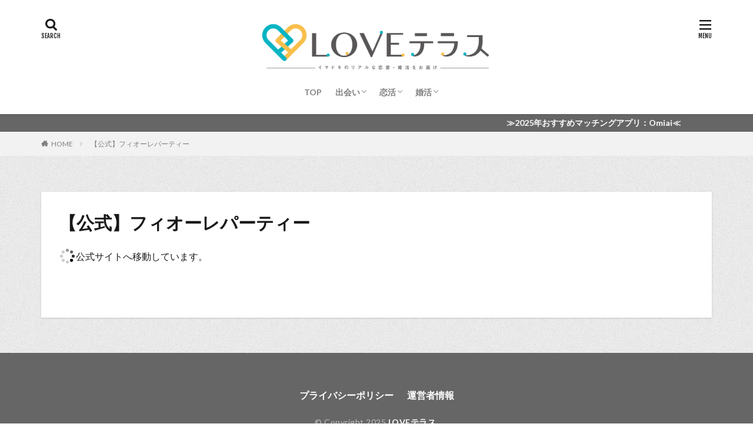

--- FILE ---
content_type: text/html; charset=UTF-8
request_url: https://love-terrace.com/fioreparty-link/
body_size: 17514
content:
<!DOCTYPE html>

<html lang="ja" prefix="og: http://ogp.me/ns#" class="t-html 
">

<head prefix="og: http://ogp.me/ns# fb: http://ogp.me/ns/fb# article: http://ogp.me/ns/article#">
<meta charset="UTF-8">
<title>【公式】フィオーレパーティー│LOVEテラス</title>
<meta name='robots' content='max-image-preview:large' />
	<style>img:is([sizes="auto" i], [sizes^="auto," i]) { contain-intrinsic-size: 3000px 1500px }</style>
	<!-- Jetpack Site Verification Tags -->
<meta name="google-site-verification" content="DpkNtuzsDRo92-5s3HsbynPpStCki8t0pC3qR5nDkAA" />
<link rel='dns-prefetch' href='//secure.gravatar.com' />
<link rel='dns-prefetch' href='//stats.wp.com' />
<link rel='dns-prefetch' href='//v0.wordpress.com' />
<link rel='preconnect' href='//c0.wp.com' />
<link rel='stylesheet' id='wp-block-library-css' href='https://c0.wp.com/c/6.8.3/wp-includes/css/dist/block-library/style.min.css' type='text/css' media='all' />
<style id='classic-theme-styles-inline-css' type='text/css'>
/*! This file is auto-generated */
.wp-block-button__link{color:#fff;background-color:#32373c;border-radius:9999px;box-shadow:none;text-decoration:none;padding:calc(.667em + 2px) calc(1.333em + 2px);font-size:1.125em}.wp-block-file__button{background:#32373c;color:#fff;text-decoration:none}
</style>
<style id='rinkerg-gutenberg-rinker-style-inline-css' type='text/css'>
.wp-block-create-block-block{background-color:#21759b;color:#fff;padding:2px}

</style>
<link rel='stylesheet' id='mediaelement-css' href='https://c0.wp.com/c/6.8.3/wp-includes/js/mediaelement/mediaelementplayer-legacy.min.css' type='text/css' media='all' />
<link rel='stylesheet' id='wp-mediaelement-css' href='https://c0.wp.com/c/6.8.3/wp-includes/js/mediaelement/wp-mediaelement.min.css' type='text/css' media='all' />
<style id='jetpack-sharing-buttons-style-inline-css' type='text/css'>
.jetpack-sharing-buttons__services-list{display:flex;flex-direction:row;flex-wrap:wrap;gap:0;list-style-type:none;margin:5px;padding:0}.jetpack-sharing-buttons__services-list.has-small-icon-size{font-size:12px}.jetpack-sharing-buttons__services-list.has-normal-icon-size{font-size:16px}.jetpack-sharing-buttons__services-list.has-large-icon-size{font-size:24px}.jetpack-sharing-buttons__services-list.has-huge-icon-size{font-size:36px}@media print{.jetpack-sharing-buttons__services-list{display:none!important}}.editor-styles-wrapper .wp-block-jetpack-sharing-buttons{gap:0;padding-inline-start:0}ul.jetpack-sharing-buttons__services-list.has-background{padding:1.25em 2.375em}
</style>
<style id='global-styles-inline-css' type='text/css'>
:root{--wp--preset--aspect-ratio--square: 1;--wp--preset--aspect-ratio--4-3: 4/3;--wp--preset--aspect-ratio--3-4: 3/4;--wp--preset--aspect-ratio--3-2: 3/2;--wp--preset--aspect-ratio--2-3: 2/3;--wp--preset--aspect-ratio--16-9: 16/9;--wp--preset--aspect-ratio--9-16: 9/16;--wp--preset--color--black: #000000;--wp--preset--color--cyan-bluish-gray: #abb8c3;--wp--preset--color--white: #ffffff;--wp--preset--color--pale-pink: #f78da7;--wp--preset--color--vivid-red: #cf2e2e;--wp--preset--color--luminous-vivid-orange: #ff6900;--wp--preset--color--luminous-vivid-amber: #fcb900;--wp--preset--color--light-green-cyan: #7bdcb5;--wp--preset--color--vivid-green-cyan: #00d084;--wp--preset--color--pale-cyan-blue: #8ed1fc;--wp--preset--color--vivid-cyan-blue: #0693e3;--wp--preset--color--vivid-purple: #9b51e0;--wp--preset--gradient--vivid-cyan-blue-to-vivid-purple: linear-gradient(135deg,rgba(6,147,227,1) 0%,rgb(155,81,224) 100%);--wp--preset--gradient--light-green-cyan-to-vivid-green-cyan: linear-gradient(135deg,rgb(122,220,180) 0%,rgb(0,208,130) 100%);--wp--preset--gradient--luminous-vivid-amber-to-luminous-vivid-orange: linear-gradient(135deg,rgba(252,185,0,1) 0%,rgba(255,105,0,1) 100%);--wp--preset--gradient--luminous-vivid-orange-to-vivid-red: linear-gradient(135deg,rgba(255,105,0,1) 0%,rgb(207,46,46) 100%);--wp--preset--gradient--very-light-gray-to-cyan-bluish-gray: linear-gradient(135deg,rgb(238,238,238) 0%,rgb(169,184,195) 100%);--wp--preset--gradient--cool-to-warm-spectrum: linear-gradient(135deg,rgb(74,234,220) 0%,rgb(151,120,209) 20%,rgb(207,42,186) 40%,rgb(238,44,130) 60%,rgb(251,105,98) 80%,rgb(254,248,76) 100%);--wp--preset--gradient--blush-light-purple: linear-gradient(135deg,rgb(255,206,236) 0%,rgb(152,150,240) 100%);--wp--preset--gradient--blush-bordeaux: linear-gradient(135deg,rgb(254,205,165) 0%,rgb(254,45,45) 50%,rgb(107,0,62) 100%);--wp--preset--gradient--luminous-dusk: linear-gradient(135deg,rgb(255,203,112) 0%,rgb(199,81,192) 50%,rgb(65,88,208) 100%);--wp--preset--gradient--pale-ocean: linear-gradient(135deg,rgb(255,245,203) 0%,rgb(182,227,212) 50%,rgb(51,167,181) 100%);--wp--preset--gradient--electric-grass: linear-gradient(135deg,rgb(202,248,128) 0%,rgb(113,206,126) 100%);--wp--preset--gradient--midnight: linear-gradient(135deg,rgb(2,3,129) 0%,rgb(40,116,252) 100%);--wp--preset--font-size--small: 13px;--wp--preset--font-size--medium: 20px;--wp--preset--font-size--large: 36px;--wp--preset--font-size--x-large: 42px;--wp--preset--spacing--20: 0.44rem;--wp--preset--spacing--30: 0.67rem;--wp--preset--spacing--40: 1rem;--wp--preset--spacing--50: 1.5rem;--wp--preset--spacing--60: 2.25rem;--wp--preset--spacing--70: 3.38rem;--wp--preset--spacing--80: 5.06rem;--wp--preset--shadow--natural: 6px 6px 9px rgba(0, 0, 0, 0.2);--wp--preset--shadow--deep: 12px 12px 50px rgba(0, 0, 0, 0.4);--wp--preset--shadow--sharp: 6px 6px 0px rgba(0, 0, 0, 0.2);--wp--preset--shadow--outlined: 6px 6px 0px -3px rgba(255, 255, 255, 1), 6px 6px rgba(0, 0, 0, 1);--wp--preset--shadow--crisp: 6px 6px 0px rgba(0, 0, 0, 1);}:where(.is-layout-flex){gap: 0.5em;}:where(.is-layout-grid){gap: 0.5em;}body .is-layout-flex{display: flex;}.is-layout-flex{flex-wrap: wrap;align-items: center;}.is-layout-flex > :is(*, div){margin: 0;}body .is-layout-grid{display: grid;}.is-layout-grid > :is(*, div){margin: 0;}:where(.wp-block-columns.is-layout-flex){gap: 2em;}:where(.wp-block-columns.is-layout-grid){gap: 2em;}:where(.wp-block-post-template.is-layout-flex){gap: 1.25em;}:where(.wp-block-post-template.is-layout-grid){gap: 1.25em;}.has-black-color{color: var(--wp--preset--color--black) !important;}.has-cyan-bluish-gray-color{color: var(--wp--preset--color--cyan-bluish-gray) !important;}.has-white-color{color: var(--wp--preset--color--white) !important;}.has-pale-pink-color{color: var(--wp--preset--color--pale-pink) !important;}.has-vivid-red-color{color: var(--wp--preset--color--vivid-red) !important;}.has-luminous-vivid-orange-color{color: var(--wp--preset--color--luminous-vivid-orange) !important;}.has-luminous-vivid-amber-color{color: var(--wp--preset--color--luminous-vivid-amber) !important;}.has-light-green-cyan-color{color: var(--wp--preset--color--light-green-cyan) !important;}.has-vivid-green-cyan-color{color: var(--wp--preset--color--vivid-green-cyan) !important;}.has-pale-cyan-blue-color{color: var(--wp--preset--color--pale-cyan-blue) !important;}.has-vivid-cyan-blue-color{color: var(--wp--preset--color--vivid-cyan-blue) !important;}.has-vivid-purple-color{color: var(--wp--preset--color--vivid-purple) !important;}.has-black-background-color{background-color: var(--wp--preset--color--black) !important;}.has-cyan-bluish-gray-background-color{background-color: var(--wp--preset--color--cyan-bluish-gray) !important;}.has-white-background-color{background-color: var(--wp--preset--color--white) !important;}.has-pale-pink-background-color{background-color: var(--wp--preset--color--pale-pink) !important;}.has-vivid-red-background-color{background-color: var(--wp--preset--color--vivid-red) !important;}.has-luminous-vivid-orange-background-color{background-color: var(--wp--preset--color--luminous-vivid-orange) !important;}.has-luminous-vivid-amber-background-color{background-color: var(--wp--preset--color--luminous-vivid-amber) !important;}.has-light-green-cyan-background-color{background-color: var(--wp--preset--color--light-green-cyan) !important;}.has-vivid-green-cyan-background-color{background-color: var(--wp--preset--color--vivid-green-cyan) !important;}.has-pale-cyan-blue-background-color{background-color: var(--wp--preset--color--pale-cyan-blue) !important;}.has-vivid-cyan-blue-background-color{background-color: var(--wp--preset--color--vivid-cyan-blue) !important;}.has-vivid-purple-background-color{background-color: var(--wp--preset--color--vivid-purple) !important;}.has-black-border-color{border-color: var(--wp--preset--color--black) !important;}.has-cyan-bluish-gray-border-color{border-color: var(--wp--preset--color--cyan-bluish-gray) !important;}.has-white-border-color{border-color: var(--wp--preset--color--white) !important;}.has-pale-pink-border-color{border-color: var(--wp--preset--color--pale-pink) !important;}.has-vivid-red-border-color{border-color: var(--wp--preset--color--vivid-red) !important;}.has-luminous-vivid-orange-border-color{border-color: var(--wp--preset--color--luminous-vivid-orange) !important;}.has-luminous-vivid-amber-border-color{border-color: var(--wp--preset--color--luminous-vivid-amber) !important;}.has-light-green-cyan-border-color{border-color: var(--wp--preset--color--light-green-cyan) !important;}.has-vivid-green-cyan-border-color{border-color: var(--wp--preset--color--vivid-green-cyan) !important;}.has-pale-cyan-blue-border-color{border-color: var(--wp--preset--color--pale-cyan-blue) !important;}.has-vivid-cyan-blue-border-color{border-color: var(--wp--preset--color--vivid-cyan-blue) !important;}.has-vivid-purple-border-color{border-color: var(--wp--preset--color--vivid-purple) !important;}.has-vivid-cyan-blue-to-vivid-purple-gradient-background{background: var(--wp--preset--gradient--vivid-cyan-blue-to-vivid-purple) !important;}.has-light-green-cyan-to-vivid-green-cyan-gradient-background{background: var(--wp--preset--gradient--light-green-cyan-to-vivid-green-cyan) !important;}.has-luminous-vivid-amber-to-luminous-vivid-orange-gradient-background{background: var(--wp--preset--gradient--luminous-vivid-amber-to-luminous-vivid-orange) !important;}.has-luminous-vivid-orange-to-vivid-red-gradient-background{background: var(--wp--preset--gradient--luminous-vivid-orange-to-vivid-red) !important;}.has-very-light-gray-to-cyan-bluish-gray-gradient-background{background: var(--wp--preset--gradient--very-light-gray-to-cyan-bluish-gray) !important;}.has-cool-to-warm-spectrum-gradient-background{background: var(--wp--preset--gradient--cool-to-warm-spectrum) !important;}.has-blush-light-purple-gradient-background{background: var(--wp--preset--gradient--blush-light-purple) !important;}.has-blush-bordeaux-gradient-background{background: var(--wp--preset--gradient--blush-bordeaux) !important;}.has-luminous-dusk-gradient-background{background: var(--wp--preset--gradient--luminous-dusk) !important;}.has-pale-ocean-gradient-background{background: var(--wp--preset--gradient--pale-ocean) !important;}.has-electric-grass-gradient-background{background: var(--wp--preset--gradient--electric-grass) !important;}.has-midnight-gradient-background{background: var(--wp--preset--gradient--midnight) !important;}.has-small-font-size{font-size: var(--wp--preset--font-size--small) !important;}.has-medium-font-size{font-size: var(--wp--preset--font-size--medium) !important;}.has-large-font-size{font-size: var(--wp--preset--font-size--large) !important;}.has-x-large-font-size{font-size: var(--wp--preset--font-size--x-large) !important;}
:where(.wp-block-post-template.is-layout-flex){gap: 1.25em;}:where(.wp-block-post-template.is-layout-grid){gap: 1.25em;}
:where(.wp-block-columns.is-layout-flex){gap: 2em;}:where(.wp-block-columns.is-layout-grid){gap: 2em;}
:root :where(.wp-block-pullquote){font-size: 1.5em;line-height: 1.6;}
</style>
<link rel='stylesheet' id='ppress-frontend-css' href='https://love-terrace.com/wp-content/plugins/wp-user-avatar/assets/css/frontend.min.css?ver=4.16.5' type='text/css' media='all' />
<link rel='stylesheet' id='ppress-flatpickr-css' href='https://love-terrace.com/wp-content/plugins/wp-user-avatar/assets/flatpickr/flatpickr.min.css?ver=4.16.5' type='text/css' media='all' />
<link rel='stylesheet' id='ppress-select2-css' href='https://love-terrace.com/wp-content/plugins/wp-user-avatar/assets/select2/select2.min.css?ver=6.8.3' type='text/css' media='all' />
<link rel='stylesheet' id='yyi_rinker_stylesheet-css' href='https://love-terrace.com/wp-content/plugins/yyi-rinker/css/style.css?v=1.11.1&#038;ver=6.8.3' type='text/css' media='all' />
<link rel='stylesheet' id='aurora-heatmap-css' href='https://love-terrace.com/wp-content/plugins/aurora-heatmap/style.css?ver=1.7.1' type='text/css' media='all' />
<script type="text/javascript" src="https://c0.wp.com/c/6.8.3/wp-includes/js/jquery/jquery.min.js" id="jquery-core-js"></script>
<script type="text/javascript" src="https://c0.wp.com/c/6.8.3/wp-includes/js/jquery/jquery-migrate.min.js" id="jquery-migrate-js"></script>
<script type="text/javascript" src="https://love-terrace.com/wp-content/plugins/wp-user-avatar/assets/flatpickr/flatpickr.min.js?ver=4.16.5" id="ppress-flatpickr-js"></script>
<script type="text/javascript" src="https://love-terrace.com/wp-content/plugins/wp-user-avatar/assets/select2/select2.min.js?ver=4.16.5" id="ppress-select2-js"></script>
<script type="text/javascript" id="aurora-heatmap-js-extra">
/* <![CDATA[ */
var aurora_heatmap = {"_mode":"reporter","ajax_url":"https:\/\/love-terrace.com\/wp-admin\/admin-ajax.php","action":"aurora_heatmap","reports":"click_pc,click_mobile","debug":"0","ajax_delay_time":"3000","ajax_interval":"10","ajax_bulk":null};
/* ]]> */
</script>
<script type="text/javascript" src="https://love-terrace.com/wp-content/plugins/aurora-heatmap/js/aurora-heatmap.min.js?ver=1.7.1" id="aurora-heatmap-js"></script>
<link rel="https://api.w.org/" href="https://love-terrace.com/wp-json/" /><link rel="alternate" title="JSON" type="application/json" href="https://love-terrace.com/wp-json/wp/v2/pages/4347" /><link rel="alternate" title="oEmbed (JSON)" type="application/json+oembed" href="https://love-terrace.com/wp-json/oembed/1.0/embed?url=https%3A%2F%2Flove-terrace.com%2Ffioreparty-link%2F" />
<link rel="alternate" title="oEmbed (XML)" type="text/xml+oembed" href="https://love-terrace.com/wp-json/oembed/1.0/embed?url=https%3A%2F%2Flove-terrace.com%2Ffioreparty-link%2F&#038;format=xml" />
	<style>img#wpstats{display:none}</style>
		<!-- Analytics by WP Statistics - https://wp-statistics.com -->
<style>
.yyi-rinker-images {
    display: flex;
    justify-content: center;
    align-items: center;
    position: relative;

}
div.yyi-rinker-image img.yyi-rinker-main-img.hidden {
    display: none;
}

.yyi-rinker-images-arrow {
    cursor: pointer;
    position: absolute;
    top: 50%;
    display: block;
    margin-top: -11px;
    opacity: 0.6;
    width: 22px;
}

.yyi-rinker-images-arrow-left{
    left: -10px;
}
.yyi-rinker-images-arrow-right{
    right: -10px;
}

.yyi-rinker-images-arrow-left.hidden {
    display: none;
}

.yyi-rinker-images-arrow-right.hidden {
    display: none;
}
div.yyi-rinker-contents.yyi-rinker-design-tate  div.yyi-rinker-box{
    flex-direction: column;
}

div.yyi-rinker-contents.yyi-rinker-design-slim div.yyi-rinker-box .yyi-rinker-links {
    flex-direction: column;
}

div.yyi-rinker-contents.yyi-rinker-design-slim div.yyi-rinker-info {
    width: 100%;
}

div.yyi-rinker-contents.yyi-rinker-design-slim .yyi-rinker-title {
    text-align: center;
}

div.yyi-rinker-contents.yyi-rinker-design-slim .yyi-rinker-links {
    text-align: center;
}
div.yyi-rinker-contents.yyi-rinker-design-slim .yyi-rinker-image {
    margin: auto;
}

div.yyi-rinker-contents.yyi-rinker-design-slim div.yyi-rinker-info ul.yyi-rinker-links li {
	align-self: stretch;
}
div.yyi-rinker-contents.yyi-rinker-design-slim div.yyi-rinker-box div.yyi-rinker-info {
	padding: 0;
}
div.yyi-rinker-contents.yyi-rinker-design-slim div.yyi-rinker-box {
	flex-direction: column;
	padding: 14px 5px 0;
}

.yyi-rinker-design-slim div.yyi-rinker-box div.yyi-rinker-info {
	text-align: center;
}

.yyi-rinker-design-slim div.price-box span.price {
	display: block;
}

div.yyi-rinker-contents.yyi-rinker-design-slim div.yyi-rinker-info div.yyi-rinker-title a{
	font-size:16px;
}

div.yyi-rinker-contents.yyi-rinker-design-slim ul.yyi-rinker-links li.amazonkindlelink:before,  div.yyi-rinker-contents.yyi-rinker-design-slim ul.yyi-rinker-links li.amazonlink:before,  div.yyi-rinker-contents.yyi-rinker-design-slim ul.yyi-rinker-links li.rakutenlink:before, div.yyi-rinker-contents.yyi-rinker-design-slim ul.yyi-rinker-links li.yahoolink:before, div.yyi-rinker-contents.yyi-rinker-design-slim ul.yyi-rinker-links li.mercarilink:before {
	font-size:12px;
}

div.yyi-rinker-contents.yyi-rinker-design-slim ul.yyi-rinker-links li a {
	font-size: 13px;
}
.entry-content ul.yyi-rinker-links li {
	padding: 0;
}

div.yyi-rinker-contents .yyi-rinker-attention.attention_desing_right_ribbon {
    width: 89px;
    height: 91px;
    position: absolute;
    top: -1px;
    right: -1px;
    left: auto;
    overflow: hidden;
}

div.yyi-rinker-contents .yyi-rinker-attention.attention_desing_right_ribbon span {
    display: inline-block;
    width: 146px;
    position: absolute;
    padding: 4px 0;
    left: -13px;
    top: 12px;
    text-align: center;
    font-size: 12px;
    line-height: 24px;
    -webkit-transform: rotate(45deg);
    transform: rotate(45deg);
    box-shadow: 0 1px 3px rgba(0, 0, 0, 0.2);
}

div.yyi-rinker-contents .yyi-rinker-attention.attention_desing_right_ribbon {
    background: none;
}
.yyi-rinker-attention.attention_desing_right_ribbon .yyi-rinker-attention-after,
.yyi-rinker-attention.attention_desing_right_ribbon .yyi-rinker-attention-before{
display:none;
}
div.yyi-rinker-use-right_ribbon div.yyi-rinker-title {
    margin-right: 2rem;
}

				</style><link rel="stylesheet" href="https://love-terrace.com/wp-content/themes/the-thor/css/icon.min.css">
<link rel="stylesheet" href="https://fonts.googleapis.com/css?family=Lato:100,300,400,700,900">
<link rel="stylesheet" href="https://fonts.googleapis.com/css?family=Fjalla+One">
<link rel="stylesheet" href="https://fonts.googleapis.com/css?family=Noto+Sans+JP:100,200,300,400,500,600,700,800,900">
<link rel="stylesheet" href="https://love-terrace.com/wp-content/themes/the-thor/style.min.css">
<link rel="stylesheet" href="https://love-terrace.com/wp-content/themes/the-thor-child/style-user.css?1570713862">
<link rel="canonical" href="https://love-terrace.com/fioreparty-link/" />
<script src="https://ajax.googleapis.com/ajax/libs/jquery/1.12.4/jquery.min.js"></script>
<meta http-equiv="X-UA-Compatible" content="IE=edge">
<meta name="viewport" content="width=device-width, initial-scale=1, viewport-fit=cover"/>
<style>
.widget.widget_nav_menu ul.menu{border-color: rgba(9,176,191,0.15);}.widget.widget_nav_menu ul.menu li{border-color: rgba(9,176,191,0.75);}.widget.widget_nav_menu ul.menu .sub-menu li{border-color: rgba(9,176,191,0.15);}.widget.widget_nav_menu ul.menu .sub-menu li .sub-menu li:first-child{border-color: rgba(9,176,191,0.15);}.widget.widget_nav_menu ul.menu li a:hover{background-color: rgba(9,176,191,0.75);}.widget.widget_nav_menu ul.menu .current-menu-item > a{background-color: rgba(9,176,191,0.75);}.widget.widget_nav_menu ul.menu li .sub-menu li a:before {color:#09b0bf;}.widget.widget_nav_menu ul.menu li a{background-color:#09b0bf;}.widget.widget_nav_menu ul.menu .sub-menu a:hover{color:#09b0bf;}.widget.widget_nav_menu ul.menu .sub-menu .current-menu-item a{color:#09b0bf;}.widget.widget_categories ul{border-color: rgba(9,176,191,0.15);}.widget.widget_categories ul li{border-color: rgba(9,176,191,0.75);}.widget.widget_categories ul .children li{border-color: rgba(9,176,191,0.15);}.widget.widget_categories ul .children li .children li:first-child{border-color: rgba(9,176,191,0.15);}.widget.widget_categories ul li a:hover{background-color: rgba(9,176,191,0.75);}.widget.widget_categories ul .current-menu-item > a{background-color: rgba(9,176,191,0.75);}.widget.widget_categories ul li .children li a:before {color:#09b0bf;}.widget.widget_categories ul li a{background-color:#09b0bf;}.widget.widget_categories ul .children a:hover{color:#09b0bf;}.widget.widget_categories ul .children .current-menu-item a{color:#09b0bf;}.widgetSearch__input:hover{border-color:#09b0bf;}.widgetCatTitle{background-color:#09b0bf;}.widgetCatTitle__inner{background-color:#09b0bf;}.widgetSearch__submit:hover{background-color:#09b0bf;}.widgetProfile__sns{background-color:#09b0bf;}.widget.widget_calendar .calendar_wrap tbody a:hover{background-color:#09b0bf;}.widget ul li a:hover{color:#09b0bf;}.widget.widget_rss .rsswidget:hover{color:#09b0bf;}.widget.widget_tag_cloud a:hover{background-color:#09b0bf;}.widget select:hover{border-color:#09b0bf;}.widgetSearch__checkLabel:hover:after{border-color:#09b0bf;}.widgetSearch__check:checked .widgetSearch__checkLabel:before, .widgetSearch__check:checked + .widgetSearch__checkLabel:before{border-color:#09b0bf;}.widgetTab__item.current{border-top-color:#09b0bf;}.widgetTab__item:hover{border-top-color:#09b0bf;}.searchHead__title{background-color:#09b0bf;}.searchHead__submit:hover{color:#09b0bf;}.menuBtn__close:hover{color:#09b0bf;}.menuBtn__link:hover{color:#09b0bf;}@media only screen and (min-width: 992px){.menuBtn__link {background-color:#09b0bf;}}.t-headerCenter .menuBtn__link:hover{color:#09b0bf;}.searchBtn__close:hover{color:#09b0bf;}.searchBtn__link:hover{color:#09b0bf;}.breadcrumb__item a:hover{color:#09b0bf;}.pager__item{color:#09b0bf;}.pager__item:hover, .pager__item-current{background-color:#09b0bf; color:#fff;}.page-numbers{color:#09b0bf;}.page-numbers:hover, .page-numbers.current{background-color:#09b0bf; color:#fff;}.pagePager__item{color:#09b0bf;}.pagePager__item:hover, .pagePager__item-current{background-color:#09b0bf; color:#fff;}.heading a:hover{color:#09b0bf;}.eyecatch__cat{background-color:#09b0bf;}.the__category{background-color:#09b0bf;}.dateList__item a:hover{color:#09b0bf;}.controllerFooter__item:last-child{background-color:#09b0bf;}.controllerFooter__close{background-color:#09b0bf;}.bottomFooter__topBtn{background-color:#09b0bf;}.mask-color{background-color:#09b0bf;}.mask-colorgray{background-color:#09b0bf;}.pickup3__item{background-color:#09b0bf;}.categoryBox__title{color:#09b0bf;}.comments__list .comment-meta{background-color:#09b0bf;}.comment-respond .submit{background-color:#09b0bf;}.prevNext__pop{background-color:#09b0bf;}.swiper-pagination-bullet-active{background-color:#09b0bf;}.swiper-slider .swiper-button-next, .swiper-slider .swiper-container-rtl .swiper-button-prev, .swiper-slider .swiper-button-prev, .swiper-slider .swiper-container-rtl .swiper-button-next	{background-color:#09b0bf;}body{background:#ffffff url(http://love-terrace.com/wp-content/uploads/2019/10/squairy_light.png) repeat center center;}.infoHead{background-color:#666666;}.l-header{background-color:#ffffff;}.globalNavi::before{background: -webkit-gradient(linear,left top,right top,color-stop(0%,rgba(255,255,255,0)),color-stop(100%,#ffffff));}.t-headerColor .l-header{background-color:#09b0bf;}.t-headerColor .globalNavi::before{background: -webkit-gradient(linear,left top,right top,color-stop(0%,rgba(255,255,255,0)),color-stop(100%,#09b0bf));}.t-headerColor .subNavi__link-pickup:hover{color:#09b0bf;}.snsFooter{background-color:#09b0bf}.widget-main .heading.heading-widget{background-color:#666666}.widget-main .heading.heading-widgetsimple{background-color:#666666}.widget-main .heading.heading-widgetsimplewide{background-color:#666666}.widget-main .heading.heading-widgetwide{background-color:#666666}.widget-main .heading.heading-widgetbottom:before{border-color:#666666}.widget-main .heading.heading-widgetborder{border-color:#666666}.widget-main .heading.heading-widgetborder::before,.widget-main .heading.heading-widgetborder::after{background-color:#666666}.widget-side .heading.heading-widget{background-color:#f9bf49}.widget-side .heading.heading-widgetsimple{background-color:#f9bf49}.widget-side .heading.heading-widgetsimplewide{background-color:#f9bf49}.widget-side .heading.heading-widgetwide{background-color:#f9bf49}.widget-side .heading.heading-widgetbottom:before{border-color:#f9bf49}.widget-side .heading.heading-widgetborder{border-color:#f9bf49}.widget-side .heading.heading-widgetborder::before,.widget-side .heading.heading-widgetborder::after{background-color:#f9bf49}.widget-foot .heading.heading-widget{background-color:#ac873d}.widget-foot .heading.heading-widgetsimple{background-color:#ac873d}.widget-foot .heading.heading-widgetsimplewide{background-color:#ac873d}.widget-foot .heading.heading-widgetwide{background-color:#ac873d}.widget-foot .heading.heading-widgetbottom:before{border-color:#ac873d}.widget-foot .heading.heading-widgetborder{border-color:#ac873d}.widget-foot .heading.heading-widgetborder::before,.widget-foot .heading.heading-widgetborder::after{background-color:#ac873d}.widget-menu .heading.heading-widget{background-color:#09b0bf}.widget-menu .heading.heading-widgetsimple{background-color:#09b0bf}.widget-menu .heading.heading-widgetsimplewide{background-color:#09b0bf}.widget-menu .heading.heading-widgetwide{background-color:#09b0bf}.widget-menu .heading.heading-widgetbottom:before{border-color:#09b0bf}.widget-menu .heading.heading-widgetborder{border-color:#09b0bf}.widget-menu .heading.heading-widgetborder::before,.widget-menu .heading.heading-widgetborder::after{background-color:#09b0bf}@media only screen and (min-width: 768px){.still {height: 500px;}}.still.still-movie .still__box{background-image:url(https://love-terrace.com/wp-content/uploads/2019/10/cyber-3400789_1280-768x384.jpg);}@media only screen and (min-width: 768px){.still.still-movie .still__box{background-image:url(https://love-terrace.com/wp-content/uploads/2019/10/cyber-3400789_1280.jpg);}}.rankingBox__bg{background-color:#ac873d}.the__ribbon{background-color:#dd3333}.the__ribbon:after{border-left-color:#dd3333; border-right-color:#dd3333}.eyecatch__link.eyecatch__link-mask:hover::after {background-color: rgba(112,224,220,0.5);}.eyecatch__link.eyecatch__link-maskzoom:hover::after {background-color: rgba(112,224,220,0.5);}.eyecatch__link.eyecatch__link-maskzoomrotate:hover::after {background-color: rgba(112,224,220,0.5);}.cc-ft9{color:#3d3d3d;}.cc-hv9:hover{color:#3d3d3d;}.cc-bg9{background-color:#3d3d3d;}.cc-br9{border-color:#3d3d3d;}.cc-ft2{color:#00b4c3;}.cc-hv2:hover{color:#00b4c3;}.cc-bg2{background-color:#00b4c3;}.cc-br2{border-color:#00b4c3;}.cc-ft1{color:#f9bf4b;}.cc-hv1:hover{color:#f9bf4b;}.cc-bg1{background-color:#f9bf4b;}.cc-br1{border-color:#f9bf4b;}.content .afTagBox__btnDetail{background-color:#09b0bf;}.widget .widgetAfTag__btnDetail{background-color:#09b0bf;}.content .afTagBox__btnAf{background-color:#09b0bf;}.widget .widgetAfTag__btnAf{background-color:#09b0bf;}.content a{color:#09b0bf;}.phrase a{color:#09b0bf;}.content .sitemap li a:hover{color:#09b0bf;}.content h2 a:hover,.content h3 a:hover,.content h4 a:hover,.content h5 a:hover{color:#09b0bf;}.content ul.menu li a:hover{color:#09b0bf;}.content .es-LiconBox:before{background-color:#a83f3f;}.content .es-LiconCircle:before{background-color:#a83f3f;}.content .es-BTiconBox:before{background-color:#a83f3f;}.content .es-BTiconCircle:before{background-color:#a83f3f;}.content .es-BiconObi{border-color:#a83f3f;}.content .es-BiconCorner:before{background-color:#a83f3f;}.content .es-BiconCircle:before{background-color:#a83f3f;}.content .es-BmarkHatena::before{background-color:#005293;}.content .es-BmarkExcl::before{background-color:#b60105;}.content .es-BmarkQ::before{background-color:#005293;}.content .es-BmarkQ::after{border-top-color:#005293;}.content .es-BmarkA::before{color:#b60105;}.content .es-BsubTradi::before{color:#ffffff;background-color:#b60105;border-color:#b60105;}.btn__link-primary{color:#ffffff; background-color:#c5593e;}.content .btn__link-primary{color:#ffffff; background-color:#c5593e;}.searchBtn__contentInner .btn__link-search{color:#ffffff; background-color:#c5593e;}.btn__link-secondary{color:#ffffff; background-color:#c5593e;}.content .btn__link-secondary{color:#ffffff; background-color:#c5593e;}.btn__link-search{color:#ffffff; background-color:#c5593e;}.btn__link-normal{color:#c5593e;}.content .btn__link-normal{color:#c5593e;}.btn__link-normal:hover{background-color:#c5593e;}.content .btn__link-normal:hover{background-color:#c5593e;}.comments__list .comment-reply-link{color:#c5593e;}.comments__list .comment-reply-link:hover{background-color:#c5593e;}@media only screen and (min-width: 992px){.subNavi__link-pickup{color:#c5593e;}}@media only screen and (min-width: 992px){.subNavi__link-pickup:hover{background-color:#c5593e;}}.partsH2-26 h2{color:#ffffff; background-color:#05b4c2; border-color:#d8d8d8;}.partsH2-26 h2::before{border-top-color:#d8d8d8;}.partsH2-26 h2::after{border-top-color:#05b4c2;}.partsH3-6 h3{color:#05b4c2;}.partsH3-6 h3::before{border-bottom-color:#05b4c2;}.partsH3-6 h3::after{border-color:#05b4c2;}.partsH4-83 h4{color:#575757; border-color:#f7bf49;}.partsH4-83 h4:first-letter{color:#f7bf49;}.partsH5-5 h5{color:#575757; background: linear-gradient(transparent 60%, #f7d999 60%);}.content ul > li::before{color:#000000;}.partsUl-3 ul{color:#000000; background-color:#f9eabd;}.content ol > li::before{color:#dd9933; border-color:#dd9933;}.content ol > li > ol > li::before{background-color:#dd9933; border-color:#dd9933;}.content ol > li > ol > li > ol > li::before{color:#dd9933; border-color:#dd9933;}.partsOl-5 ol{border-color:#dd9933; background-color:#ffffff;}.content .balloon .balloon__text{color:#191919; background-color:#f2f2f2;}.content .balloon .balloon__text-left:before{border-left-color:#f2f2f2;}.content .balloon .balloon__text-right:before{border-right-color:#f2f2f2;}.content .balloon-boder .balloon__text{color:#191919; background-color:#ffffff;  border-color:#d8d8d8;}.content .balloon-boder .balloon__text-left:before{border-left-color:#d8d8d8;}.content .balloon-boder .balloon__text-left:after{border-left-color:#ffffff;}.content .balloon-boder .balloon__text-right:before{border-right-color:#d8d8d8;}.content .balloon-boder .balloon__text-right:after{border-right-color:#ffffff;}.content blockquote{color:#191919; background-color:#f2f2f2;}.content blockquote::before{color:#d8d8d8;}.content table{color:#191919; border-top-color:#E5E5E5; border-left-color:#E5E5E5;}.content table th{background:#f9bf4b; color:#ffffff; ;border-right-color:#E5E5E5; border-bottom-color:#E5E5E5;}.content table td{background:#ffffff; ;border-right-color:#E5E5E5; border-bottom-color:#E5E5E5;}.content table tr:nth-child(odd) td{background-color:#ffffff;}
</style>
<link rel="icon" href="https://love-terrace.com/wp-content/uploads/2019/03/cropped-icon-32x32.png" sizes="32x32" />
<link rel="icon" href="https://love-terrace.com/wp-content/uploads/2019/03/cropped-icon-192x192.png" sizes="192x192" />
<link rel="apple-touch-icon" href="https://love-terrace.com/wp-content/uploads/2019/03/cropped-icon-180x180.png" />
<meta name="msapplication-TileImage" content="https://love-terrace.com/wp-content/uploads/2019/03/cropped-icon-270x270.png" />
		<style type="text/css" id="wp-custom-css">
			/*リスト関係*/
.content ul > li::before {
font-family: "icomoon";
content: "\ea12";
transform: scale(.8);
}

.content ul li {
padding-left: 20px;
}

/*テーブル装飾*/
.content table th{/*thに対して*/
  color: #ffffff;/*文字色*/
  background: #f9bf49;/*背景色*/
}
.content table td {
    background: #ffffff;
}
.content table tr:nth-child(odd) td {
    background-color: #ffffff;
}

/*アイキャッチ*/
.eyecatch-main .eyecatch__link:hover img {
    transform: initial;
}

/*フッターの背景色*/
.l-footer .bottomFooter {
	background: #666666;
}

/* ——- スマホ表示のロゴ高さ ——- */
.siteTitle__logo {
height: 55px;
}

/* ——— PC表示のロゴ高さ ——— */
@media only screen and (min-width: 500px){
.siteTitle__logo {
height: 100px;
}}

/* ——— Googleマップレスポンシブ用 ——— */
.ggmap {
position: relative;
padding-bottom: 56.25%;
padding-top: 30px;
height: 0;
overflow: hidden;
}
 
.ggmap iframe,
.ggmap object,
.ggmap embed {
position: absolute;
top: 0;
left: 0;
width: 100%;
height: 100%;
}		</style>
		<meta property="og:site_name" content="LOVEテラス" />
<meta property="og:type" content="article" />
<meta property="og:title" content="【公式】フィオーレパーティー" />
<meta property="og:description" content="公式サイトへ移動しています。" />
<meta property="og:url" content="https://love-terrace.com/fioreparty-link/" />
<meta property="og:image" content="https://love-terrace.com/wp-content/themes/the-thor/img/img_no_768.gif" />
<meta name="twitter:card" content="summary" />

	
	<script type="text/javascript" language="javascript">
    var vc_pid = "887323322";
</script><script type="text/javascript" src="//aml.valuecommerce.com/vcdal.js" async></script>
</head>
<body class="t-headerCenter" id="top">


  <!--l-header-->
  <header class="l-header l-header-shadow">
    <div class="container container-header">

      <!--logo-->
			<p class="siteTitle">
				<a class="siteTitle__link" href="https://love-terrace.com">
											<img class="siteTitle__logo" src="https://love-terrace.com/wp-content/uploads/2019/10/loveterrace-1.png" alt="LOVEテラス" width="500" height="124" >
					        </a>
      </p>      <!--/logo-->


      				<!--globalNavi-->
				<nav class="globalNavi">
					<div class="globalNavi__inner">
            <ul class="globalNavi__list"><li id="menu-item-8" class="menu-item menu-item-type-custom menu-item-object-custom menu-item-home menu-item-8"><a href="https://love-terrace.com/">TOP</a></li>
<li id="menu-item-429" class="menu-item menu-item-type-taxonomy menu-item-object-category menu-item-has-children menu-item-429"><a href="https://love-terrace.com/category/deai/">出会い</a>
<ul class="sub-menu">
	<li id="menu-item-3196" class="menu-item menu-item-type-custom menu-item-object-custom menu-item-3196"><a href="https://love-terrace.com/tag/deainoba/">出会いの場</a></li>
	<li id="menu-item-2544" class="menu-item menu-item-type-custom menu-item-object-custom menu-item-2544"><a href="https://love-terrace.com/tag/nanpa/">ナンパ</a></li>
</ul>
</li>
<li id="menu-item-247" class="menu-item menu-item-type-taxonomy menu-item-object-category menu-item-has-children menu-item-247"><a href="https://love-terrace.com/category/renai/">恋活</a>
<ul class="sub-menu">
	<li id="menu-item-3490" class="menu-item menu-item-type-custom menu-item-object-custom menu-item-3490"><a href="https://love-terrace.com/tag/koikatsu-app/">恋活アプリ</a></li>
	<li id="menu-item-3492" class="menu-item menu-item-type-custom menu-item-object-custom menu-item-3492"><a href="https://love-terrace.com/tag/dating-app/">デーティングアプリ</a></li>
	<li id="menu-item-3142" class="menu-item menu-item-type-custom menu-item-object-custom menu-item-3142"><a href="https://love-terrace.com/tag/love-column/">恋愛コラム</a></li>
</ul>
</li>
<li id="menu-item-9" class="menu-item menu-item-type-taxonomy menu-item-object-category menu-item-has-children menu-item-9"><a href="https://love-terrace.com/category/konkatsu/">婚活</a>
<ul class="sub-menu">
	<li id="menu-item-3491" class="menu-item menu-item-type-custom menu-item-object-custom menu-item-3491"><a href="https://love-terrace.com/tag/konkatsu-app/">婚活アプリ</a></li>
	<li id="menu-item-2543" class="menu-item menu-item-type-custom menu-item-object-custom menu-item-2543"><a href="https://love-terrace.com/tag/marriage-agency/">結婚相談所</a></li>
	<li id="menu-item-3198" class="menu-item menu-item-type-custom menu-item-object-custom menu-item-3198"><a href="https://love-terrace.com/tag/konkatsu-column/">婚活コラム</a></li>
</ul>
</li>
</ul>					</div>
				</nav>
				<!--/globalNavi-->
			

			

            <!--searchBtn-->
			<div class="searchBtn searchBtn-right">
        <input class="searchBtn__checkbox" id="searchBtn-checkbox" type="checkbox">
        <label class="searchBtn__link searchBtn__link-text icon-search" for="searchBtn-checkbox"></label>
        <label class="searchBtn__unshown" for="searchBtn-checkbox"></label>

        <div class="searchBtn__content">
          <div class="searchBtn__scroll">
            <label class="searchBtn__close" for="searchBtn-checkbox"><i class="icon-close"></i>CLOSE</label>
            <div class="searchBtn__contentInner">
              <aside class="widget">
  <div class="widgetSearch">
    <form method="get" action="https://love-terrace.com" target="_top">
  <div class="widgetSearch__contents">
    <h3 class="heading heading-tertiary">キーワード</h3>
    <input class="widgetSearch__input widgetSearch__input-max" type="text" name="s" placeholder="キーワードを入力" value="">

    
  </div>

  <div class="widgetSearch__contents">
    <h3 class="heading heading-tertiary">カテゴリー</h3>
	<select  name='cat' id='cat_6937ce603e11c' class='widgetSearch__select'>
	<option value=''>カテゴリーを選択</option>
	<option class="level-0" value="1">恋愛</option>
	<option class="level-0" value="2">婚活</option>
	<option class="level-0" value="9">出会い</option>
</select>
  </div>

  	<div class="widgetSearch__tag">
    <h3 class="heading heading-tertiary">タグ</h3>
    <label><input class="widgetSearch__check" type="checkbox" name="tag[]" value="lgbt" /><span class="widgetSearch__checkLabel">LGBT</span></label><label><input class="widgetSearch__check" type="checkbox" name="tag[]" value="marrish" /><span class="widgetSearch__checkLabel">marrish</span></label><label><input class="widgetSearch__check" type="checkbox" name="tag[]" value="omiai" /><span class="widgetSearch__checkLabel">Omiai</span></label><label><input class="widgetSearch__check" type="checkbox" name="tag[]" value="pickup" /><span class="widgetSearch__checkLabel">pickup</span></label><label><input class="widgetSearch__check" type="checkbox" name="tag[]" value="sns" /><span class="widgetSearch__checkLabel">SNS</span></label><label><input class="widgetSearch__check" type="checkbox" name="tag[]" value="tinder" /><span class="widgetSearch__checkLabel">Tinder</span></label><label><input class="widgetSearch__check" type="checkbox" name="tag[]" value="with" /><span class="widgetSearch__checkLabel">with</span></label><label><input class="widgetSearch__check" type="checkbox" name="tag[]" value="interview" /><span class="widgetSearch__checkLabel">インタビュー</span></label><label><input class="widgetSearch__check" type="checkbox" name="tag[]" value="%e3%82%a4%e3%83%b4%e3%82%a4%e3%83%b4" /><span class="widgetSearch__checkLabel">イヴイヴ</span></label><label><input class="widgetSearch__check" type="checkbox" name="tag[]" value="%e3%82%aa%e3%83%aa%e3%82%a8%e3%83%b3%e3%82%bf%e3%83%ab%e3%83%a9%e3%82%a6%e3%83%b3%e3%82%b8" /><span class="widgetSearch__checkLabel">オリエンタルラウンジ</span></label><label><input class="widgetSearch__check" type="checkbox" name="tag[]" value="%e3%82%af%e3%83%ad%e3%82%b9%e3%83%9f%e3%83%bc" /><span class="widgetSearch__checkLabel">クロスミー</span></label><label><input class="widgetSearch__check" type="checkbox" name="tag[]" value="%e3%82%bf%e3%83%83%e3%83%97%e3%83%ab" /><span class="widgetSearch__checkLabel">タップル</span></label><label><input class="widgetSearch__check" type="checkbox" name="tag[]" value="dating-app" /><span class="widgetSearch__checkLabel">デーティングアプリ</span></label><label><input class="widgetSearch__check" type="checkbox" name="tag[]" value="nanpa" /><span class="widgetSearch__checkLabel">ナンパ</span></label><label><input class="widgetSearch__check" type="checkbox" name="tag[]" value="%e3%83%8d%e3%83%88%e3%83%8a%e3%83%b3" /><span class="widgetSearch__checkLabel">ネトナン</span></label><label><input class="widgetSearch__check" type="checkbox" name="tag[]" value="%e3%83%9a%e3%82%a2%e3%83%bc%e3%82%ba" /><span class="widgetSearch__checkLabel">ペアーズ</span></label><label><input class="widgetSearch__check" type="checkbox" name="tag[]" value="matchingapp" /><span class="widgetSearch__checkLabel">マッチングアプリ</span></label><label><input class="widgetSearch__check" type="checkbox" name="tag[]" value="%e3%83%9e%e3%83%aa%e3%83%83%e3%82%b7%e3%83%a5" /><span class="widgetSearch__checkLabel">マリッシュ</span></label><label><input class="widgetSearch__check" type="checkbox" name="tag[]" value="%e3%83%a9%e3%83%b3%e3%82%ad%e3%83%b3%e3%82%b0" /><span class="widgetSearch__checkLabel">ランキング</span></label><label><input class="widgetSearch__check" type="checkbox" name="tag[]" value="%e3%83%ac%e3%83%93%e3%83%a5%e3%83%bc" /><span class="widgetSearch__checkLabel">レビュー</span></label><label><input class="widgetSearch__check" type="checkbox" name="tag[]" value="%e3%83%ac%e3%83%b3%e3%82%bf%e3%83%ab%e5%bd%bc%e5%a5%b3" /><span class="widgetSearch__checkLabel">レンタル彼女</span></label><label><input class="widgetSearch__check" type="checkbox" name="tag[]" value="%e4%bd%93%e9%a8%93%e8%ab%87" /><span class="widgetSearch__checkLabel">体験談</span></label><label><input class="widgetSearch__check" type="checkbox" name="tag[]" value="deainoba" /><span class="widgetSearch__checkLabel">出会いの場</span></label><label><input class="widgetSearch__check" type="checkbox" name="tag[]" value="%e5%87%ba%e4%bc%9a%e3%81%84%e7%b3%bb%e3%82%a2%e3%83%97%e3%83%aa" /><span class="widgetSearch__checkLabel">出会い系アプリ</span></label><label><input class="widgetSearch__check" type="checkbox" name="tag[]" value="%e5%8d%83%e8%91%89" /><span class="widgetSearch__checkLabel">千葉</span></label><label><input class="widgetSearch__check" type="checkbox" name="tag[]" value="%e5%90%88%e3%82%b3%e3%83%b3" /><span class="widgetSearch__checkLabel">合コン</span></label><label><input class="widgetSearch__check" type="checkbox" name="tag[]" value="%e5%90%8d%e5%8f%a4%e5%b1%8b" /><span class="widgetSearch__checkLabel">名古屋</span></label><label><input class="widgetSearch__check" type="checkbox" name="tag[]" value="%e5%9f%bc%e7%8e%89" /><span class="widgetSearch__checkLabel">埼玉</span></label><label><input class="widgetSearch__check" type="checkbox" name="tag[]" value="%e5%a4%a7%e6%89%8b" /><span class="widgetSearch__checkLabel">大手</span></label><label><input class="widgetSearch__check" type="checkbox" name="tag[]" value="konkatsu-app" /><span class="widgetSearch__checkLabel">婚活アプリ</span></label><label><input class="widgetSearch__check" type="checkbox" name="tag[]" value="konkatsu-column" /><span class="widgetSearch__checkLabel">婚活コラム</span></label><label><input class="widgetSearch__check" type="checkbox" name="tag[]" value="%e5%a9%9a%e6%b4%bb%e3%83%91%e3%83%bc%e3%83%86%e3%82%a3%e3%83%bc" /><span class="widgetSearch__checkLabel">婚活パーティー</span></label><label><input class="widgetSearch__check" type="checkbox" name="tag[]" value="%e5%b7%9d%e5%b4%8e" /><span class="widgetSearch__checkLabel">川崎</span></label><label><input class="widgetSearch__check" type="checkbox" name="tag[]" value="%e5%bd%bc%e5%a5%b3" /><span class="widgetSearch__checkLabel">彼女</span></label><label><input class="widgetSearch__check" type="checkbox" name="tag[]" value="%e5%bd%bc%e6%b0%8f" /><span class="widgetSearch__checkLabel">彼氏</span></label><label><input class="widgetSearch__check" type="checkbox" name="tag[]" value="love-column" /><span class="widgetSearch__checkLabel">恋愛コラム</span></label><label><input class="widgetSearch__check" type="checkbox" name="tag[]" value="%e6%81%8b%e6%84%9b%e3%82%b3%e3%83%a9%e3%83%a0%e3%83%8b%e3%82%b9%e3%83%88" /><span class="widgetSearch__checkLabel">恋愛コラムニスト</span></label><label><input class="widgetSearch__check" type="checkbox" name="tag[]" value="koikatsu-app" /><span class="widgetSearch__checkLabel">恋活アプリ</span></label><label><input class="widgetSearch__check" type="checkbox" name="tag[]" value="%e6%9c%a8%e6%9b%b4%e6%b4%a5" /><span class="widgetSearch__checkLabel">木更津</span></label><label><input class="widgetSearch__check" type="checkbox" name="tag[]" value="%e6%9c%ad%e5%b9%8c" /><span class="widgetSearch__checkLabel">札幌</span></label><label><input class="widgetSearch__check" type="checkbox" name="tag[]" value="%e6%9d%b1%e3%82%ab%e3%83%ac%e3%83%87%e3%83%bc%e3%83%88" /><span class="widgetSearch__checkLabel">東カレデート</span></label><label><input class="widgetSearch__check" type="checkbox" name="tag[]" value="%e6%9d%b1%e4%ba%ac" /><span class="widgetSearch__checkLabel">東京</span></label><label><input class="widgetSearch__check" type="checkbox" name="tag[]" value="%e6%a8%aa%e6%b5%9c" /><span class="widgetSearch__checkLabel">横浜</span></label><label><input class="widgetSearch__check" type="checkbox" name="tag[]" value="%e6%a8%aa%e9%a0%88%e8%b3%80" /><span class="widgetSearch__checkLabel">横須賀</span></label><label><input class="widgetSearch__check" type="checkbox" name="tag[]" value="%e6%b5%ae%e6%b0%97" /><span class="widgetSearch__checkLabel">浮気</span></label><label><input class="widgetSearch__check" type="checkbox" name="tag[]" value="%e7%94%b7%e3%81%ae%e6%81%8b%e6%84%9b" /><span class="widgetSearch__checkLabel">男の恋愛</span></label><label><input class="widgetSearch__check" type="checkbox" name="tag[]" value="%e7%9b%b8%e5%b8%ad%e5%b1%8b" /><span class="widgetSearch__checkLabel">相席屋</span></label><label><input class="widgetSearch__check" type="checkbox" name="tag[]" value="%e7%9b%b8%e6%a8%a1%e5%8e%9f" /><span class="widgetSearch__checkLabel">相模原</span></label><label><input class="widgetSearch__check" type="checkbox" name="tag[]" value="%e7%a5%9e%e5%a5%88%e5%b7%9d" /><span class="widgetSearch__checkLabel">神奈川</span></label><label><input class="widgetSearch__check" type="checkbox" name="tag[]" value="marriage-agency" /><span class="widgetSearch__checkLabel">結婚相談所</span></label><label><input class="widgetSearch__check" type="checkbox" name="tag[]" value="%e8%81%b7%e5%a0%b4%e6%81%8b%e6%84%9b" /><span class="widgetSearch__checkLabel">職場恋愛</span></label><label><input class="widgetSearch__check" type="checkbox" name="tag[]" value="%e8%88%b9%e6%a9%8b" /><span class="widgetSearch__checkLabel">船橋</span></label><label><input class="widgetSearch__check" type="checkbox" name="tag[]" value="%e8%a1%97%e3%82%b3%e3%83%b3" /><span class="widgetSearch__checkLabel">街コン</span></label><label><input class="widgetSearch__check" type="checkbox" name="tag[]" value="%e8%aa%bf%e6%9f%bb" /><span class="widgetSearch__checkLabel">調査</span></label><label><input class="widgetSearch__check" type="checkbox" name="tag[]" value="%e9%80%a3%e7%9b%9f" /><span class="widgetSearch__checkLabel">連盟</span></label><label><input class="widgetSearch__check" type="checkbox" name="tag[]" value="%e9%81%a0%e8%b7%9d%e9%9b%a2%e6%81%8b%e6%84%9b" /><span class="widgetSearch__checkLabel">遠距離恋愛</span></label>  </div>
  
  <div class="btn btn-search">
    <button class="btn__link btn__link-search" type="submit" value="search">検索</button>
  </div>
</form>
  </div>
</aside>
            </div>
          </div>
        </div>
      </div>
			<!--/searchBtn-->
      

            <!--menuBtn-->
			<div class="menuBtn">
        <input class="menuBtn__checkbox" id="menuBtn-checkbox" type="checkbox">
        <label class="menuBtn__link menuBtn__link-text icon-menu" for="menuBtn-checkbox"></label>
        <label class="menuBtn__unshown" for="menuBtn-checkbox"></label>
        <div class="menuBtn__content">
          <div class="menuBtn__scroll">
            <label class="menuBtn__close" for="menuBtn-checkbox"><i class="icon-close"></i>CLOSE</label>
            <div class="menuBtn__contentInner">
																														<aside class="widget widget-menu widget_fit_ranking_archive_class"><h2 class="heading heading-widget">人気記事ランキング</h2>        <ol class="widgetArchive widgetArchive-rank">
					          <li class="widgetArchive__item widgetArchive__item-rank">

                        <div class="eyecatch ">
              <span class="eyecatch__cat cc-bg1"><a href="https://love-terrace.com/category/renai/">恋愛</a></span>              <a class="eyecatch__link eyecatch__link-mask" href="https://love-terrace.com/attention/">
                                  <img width="640" height="426" src="https://love-terrace.com/wp-content/uploads/2019/05/scam-4126798_640.jpg" class="attachment-icatch768 size-icatch768 wp-post-image" alt="" decoding="async" loading="lazy" data-attachment-id="2176" data-permalink="https://love-terrace.com/attention/scam-4126798_640/" data-orig-file="https://love-terrace.com/wp-content/uploads/2019/05/scam-4126798_640.jpg" data-orig-size="640,426" data-comments-opened="1" data-image-meta="{&quot;aperture&quot;:&quot;2.8&quot;,&quot;credit&quot;:&quot;&quot;,&quot;camera&quot;:&quot;Canon EOS 6D&quot;,&quot;caption&quot;:&quot;&quot;,&quot;created_timestamp&quot;:&quot;0&quot;,&quot;copyright&quot;:&quot;&quot;,&quot;focal_length&quot;:&quot;85&quot;,&quot;iso&quot;:&quot;640&quot;,&quot;shutter_speed&quot;:&quot;0.01&quot;,&quot;title&quot;:&quot;&quot;,&quot;orientation&quot;:&quot;0&quot;}" data-image-title="scam-4126798_640" data-image-description="" data-image-caption="" data-medium-file="https://love-terrace.com/wp-content/uploads/2019/05/scam-4126798_640-300x200.jpg" data-large-file="https://love-terrace.com/wp-content/uploads/2019/05/scam-4126798_640.jpg" />                              </a>
            </div>
                        <div class="widgetArchive__contents">

              
                            <ul class="dateList">
                                                                  <li class="dateList__item icon-eye">233241view</li>
                              </ul>
                            <h3 class="heading heading-tertiary">
                <a href="https://love-terrace.com/attention/">ペアーズの要注意人物17選！危険人物に遭遇した実体験と一緒に紹介</a>
              </h3>
							            </div>

          </li>
		          <li class="widgetArchive__item widgetArchive__item-rank">

                        <div class="eyecatch ">
              <span class="eyecatch__cat cc-bg9"><a href="https://love-terrace.com/category/deai/">出会い</a></span>              <a class="eyecatch__link eyecatch__link-mask" href="https://love-terrace.com/linebbs/">
                                  <img width="768" height="504" src="https://love-terrace.com/wp-content/uploads/2019/04/b6eddda46ce9c32ab3a48c43a0fb44d3_m.jpg" class="attachment-icatch768 size-icatch768 wp-post-image" alt="" decoding="async" loading="lazy" data-attachment-id="9695" data-permalink="https://love-terrace.com/linebbs/b6eddda46ce9c32ab3a48c43a0fb44d3_m/" data-orig-file="https://love-terrace.com/wp-content/uploads/2019/04/b6eddda46ce9c32ab3a48c43a0fb44d3_m.jpg" data-orig-size="1920,1261" data-comments-opened="1" data-image-meta="{&quot;aperture&quot;:&quot;0&quot;,&quot;credit&quot;:&quot;&quot;,&quot;camera&quot;:&quot;&quot;,&quot;caption&quot;:&quot;&quot;,&quot;created_timestamp&quot;:&quot;0&quot;,&quot;copyright&quot;:&quot;&quot;,&quot;focal_length&quot;:&quot;0&quot;,&quot;iso&quot;:&quot;0&quot;,&quot;shutter_speed&quot;:&quot;0&quot;,&quot;title&quot;:&quot;&quot;,&quot;orientation&quot;:&quot;0&quot;}" data-image-title="b6eddda46ce9c32ab3a48c43a0fb44d3_m" data-image-description="" data-image-caption="" data-medium-file="https://love-terrace.com/wp-content/uploads/2019/04/b6eddda46ce9c32ab3a48c43a0fb44d3_m-300x197.jpg" data-large-file="https://love-terrace.com/wp-content/uploads/2019/04/b6eddda46ce9c32ab3a48c43a0fb44d3_m-1024x673.jpg" />                              </a>
            </div>
                        <div class="widgetArchive__contents">

              
                            <ul class="dateList">
                                                                  <li class="dateList__item icon-eye">193192view</li>
                              </ul>
                            <h3 class="heading heading-tertiary">
                <a href="https://love-terrace.com/linebbs/">ライン掲示板は超危険？LINE掲示板での出会いと注意点について解説！</a>
              </h3>
							            </div>

          </li>
		          <li class="widgetArchive__item widgetArchive__item-rank">

                        <div class="eyecatch ">
              <span class="eyecatch__cat cc-bg1"><a href="https://love-terrace.com/category/renai/">恋愛</a></span>              <a class="eyecatch__link eyecatch__link-mask" href="https://love-terrace.com/pairs-katteni/">
                                  <img width="768" height="513" src="https://love-terrace.com/wp-content/uploads/2019/04/abigail-keenan-27295-unsplash-e1554960032992.jpg" class="attachment-icatch768 size-icatch768 wp-post-image" alt="" decoding="async" loading="lazy" data-attachment-id="1049" data-permalink="https://love-terrace.com/pairs-katteni/abigail-keenan-27295-unsplash/" data-orig-file="https://love-terrace.com/wp-content/uploads/2019/04/abigail-keenan-27295-unsplash-e1554960032992.jpg" data-orig-size="1200,801" data-comments-opened="1" data-image-meta="{&quot;aperture&quot;:&quot;0&quot;,&quot;credit&quot;:&quot;&quot;,&quot;camera&quot;:&quot;&quot;,&quot;caption&quot;:&quot;&quot;,&quot;created_timestamp&quot;:&quot;0&quot;,&quot;copyright&quot;:&quot;&quot;,&quot;focal_length&quot;:&quot;0&quot;,&quot;iso&quot;:&quot;0&quot;,&quot;shutter_speed&quot;:&quot;0&quot;,&quot;title&quot;:&quot;&quot;,&quot;orientation&quot;:&quot;0&quot;}" data-image-title="abigail-keenan-27295-unsplash" data-image-description="" data-image-caption="" data-medium-file="https://love-terrace.com/wp-content/uploads/2019/04/abigail-keenan-27295-unsplash-e1554960032992-300x200.jpg" data-large-file="https://love-terrace.com/wp-content/uploads/2019/04/abigail-keenan-27295-unsplash-e1554960032992-1024x684.jpg" />                              </a>
            </div>
                        <div class="widgetArchive__contents">

              
                            <ul class="dateList">
                                                                  <li class="dateList__item icon-eye">128040view</li>
                              </ul>
                            <h3 class="heading heading-tertiary">
                <a href="https://love-terrace.com/pairs-katteni/">Pairs(ペアーズ)で勝手にマッチングされた?いいねした覚えが無いマッチングの理由　</a>
              </h3>
							            </div>

          </li>
		        </ol>
		</aside><aside class="widget widget-menu widget_categories"><h2 class="heading heading-widget">カテゴリー</h2>
			<ul>
					<li class="cat-item cat-item-9"><a href="https://love-terrace.com/category/deai/">出会い <span class="widgetCount">41</span></a>
</li>
	<li class="cat-item cat-item-2"><a href="https://love-terrace.com/category/konkatsu/">婚活 <span class="widgetCount">169</span></a>
</li>
	<li class="cat-item cat-item-1"><a href="https://love-terrace.com/category/renai/">恋愛 <span class="widgetCount">104</span></a>
</li>
			</ul>

			</aside><aside class="widget widget-menu widget_tag_cloud"><h2 class="heading heading-widget">タグ一覧</h2><div class="tagcloud"><a href="https://love-terrace.com/tag/omiai/" class="tag-cloud-link tag-link-16 tag-link-position-1" style="font-size: 14.443181818182pt;" aria-label="Omiai (12個の項目)">Omiai<span class="tag-link-count"> (12)</span></a>
<a href="https://love-terrace.com/tag/pickup/" class="tag-cloud-link tag-link-83 tag-link-position-2" style="font-size: 12.375pt;" aria-label="pickup (6個の項目)">pickup<span class="tag-link-count"> (6)</span></a>
<a href="https://love-terrace.com/tag/tinder/" class="tag-cloud-link tag-link-59 tag-link-position-3" style="font-size: 10.386363636364pt;" aria-label="Tinder (3個の項目)">Tinder<span class="tag-link-count"> (3)</span></a>
<a href="https://love-terrace.com/tag/with/" class="tag-cloud-link tag-link-19 tag-link-position-4" style="font-size: 13.886363636364pt;" aria-label="with (10個の項目)">with<span class="tag-link-count"> (10)</span></a>
<a href="https://love-terrace.com/tag/interview/" class="tag-cloud-link tag-link-21 tag-link-position-5" style="font-size: 22pt;" aria-label="インタビュー (113個の項目)">インタビュー<span class="tag-link-count"> (113)</span></a>
<a href="https://love-terrace.com/tag/%e3%82%a4%e3%83%b4%e3%82%a4%e3%83%b4/" class="tag-cloud-link tag-link-64 tag-link-position-6" style="font-size: 10.386363636364pt;" aria-label="イヴイヴ (3個の項目)">イヴイヴ<span class="tag-link-count"> (3)</span></a>
<a href="https://love-terrace.com/tag/%e3%82%af%e3%83%ad%e3%82%b9%e3%83%9f%e3%83%bc/" class="tag-cloud-link tag-link-65 tag-link-position-7" style="font-size: 9.4318181818182pt;" aria-label="クロスミー (2個の項目)">クロスミー<span class="tag-link-count"> (2)</span></a>
<a href="https://love-terrace.com/tag/%e3%82%bf%e3%83%83%e3%83%97%e3%83%ab/" class="tag-cloud-link tag-link-20 tag-link-position-8" style="font-size: 13.170454545455pt;" aria-label="タップル (8個の項目)">タップル<span class="tag-link-count"> (8)</span></a>
<a href="https://love-terrace.com/tag/dating-app/" class="tag-cloud-link tag-link-47 tag-link-position-9" style="font-size: 11.818181818182pt;" aria-label="デーティングアプリ (5個の項目)">デーティングアプリ<span class="tag-link-count"> (5)</span></a>
<a href="https://love-terrace.com/tag/nanpa/" class="tag-cloud-link tag-link-11 tag-link-position-10" style="font-size: 13.568181818182pt;" aria-label="ナンパ (9個の項目)">ナンパ<span class="tag-link-count"> (9)</span></a>
<a href="https://love-terrace.com/tag/%e3%83%8d%e3%83%88%e3%83%8a%e3%83%b3/" class="tag-cloud-link tag-link-10 tag-link-position-11" style="font-size: 10.386363636364pt;" aria-label="ネトナン (3個の項目)">ネトナン<span class="tag-link-count"> (3)</span></a>
<a href="https://love-terrace.com/tag/%e3%83%9a%e3%82%a2%e3%83%bc%e3%82%ba/" class="tag-cloud-link tag-link-14 tag-link-position-12" style="font-size: 18.102272727273pt;" aria-label="ペアーズ (36個の項目)">ペアーズ<span class="tag-link-count"> (36)</span></a>
<a href="https://love-terrace.com/tag/matchingapp/" class="tag-cloud-link tag-link-4 tag-link-position-13" style="font-size: 21.840909090909pt;" aria-label="マッチングアプリ (108個の項目)">マッチングアプリ<span class="tag-link-count"> (108)</span></a>
<a href="https://love-terrace.com/tag/%e3%83%9e%e3%83%aa%e3%83%83%e3%82%b7%e3%83%a5/" class="tag-cloud-link tag-link-63 tag-link-position-14" style="font-size: 10.386363636364pt;" aria-label="マリッシュ (3個の項目)">マリッシュ<span class="tag-link-count"> (3)</span></a>
<a href="https://love-terrace.com/tag/%e3%83%a9%e3%83%b3%e3%82%ad%e3%83%b3%e3%82%b0/" class="tag-cloud-link tag-link-49 tag-link-position-15" style="font-size: 9.4318181818182pt;" aria-label="ランキング (2個の項目)">ランキング<span class="tag-link-count"> (2)</span></a>
<a href="https://love-terrace.com/tag/%e4%bd%93%e9%a8%93%e8%ab%87/" class="tag-cloud-link tag-link-7 tag-link-position-16" style="font-size: 13.170454545455pt;" aria-label="体験談 (8個の項目)">体験談<span class="tag-link-count"> (8)</span></a>
<a href="https://love-terrace.com/tag/deainoba/" class="tag-cloud-link tag-link-33 tag-link-position-17" style="font-size: 14.443181818182pt;" aria-label="出会いの場 (12個の項目)">出会いの場<span class="tag-link-count"> (12)</span></a>
<a href="https://love-terrace.com/tag/%e5%87%ba%e4%bc%9a%e3%81%84%e7%b3%bb%e3%82%a2%e3%83%97%e3%83%aa/" class="tag-cloud-link tag-link-85 tag-link-position-18" style="font-size: 11.818181818182pt;" aria-label="出会い系アプリ (5個の項目)">出会い系アプリ<span class="tag-link-count"> (5)</span></a>
<a href="https://love-terrace.com/tag/%e5%8d%83%e8%91%89/" class="tag-cloud-link tag-link-74 tag-link-position-19" style="font-size: 13.568181818182pt;" aria-label="千葉 (9個の項目)">千葉<span class="tag-link-count"> (9)</span></a>
<a href="https://love-terrace.com/tag/%e5%90%88%e3%82%b3%e3%83%b3/" class="tag-cloud-link tag-link-27 tag-link-position-20" style="font-size: 8pt;" aria-label="合コン (1個の項目)">合コン<span class="tag-link-count"> (1)</span></a>
<a href="https://love-terrace.com/tag/%e5%9f%bc%e7%8e%89/" class="tag-cloud-link tag-link-79 tag-link-position-21" style="font-size: 12.772727272727pt;" aria-label="埼玉 (7個の項目)">埼玉<span class="tag-link-count"> (7)</span></a>
<a href="https://love-terrace.com/tag/%e5%a4%a7%e6%89%8b/" class="tag-cloud-link tag-link-77 tag-link-position-22" style="font-size: 10.386363636364pt;" aria-label="大手 (3個の項目)">大手<span class="tag-link-count"> (3)</span></a>
<a href="https://love-terrace.com/tag/konkatsu-app/" class="tag-cloud-link tag-link-35 tag-link-position-23" style="font-size: 16.431818181818pt;" aria-label="婚活アプリ (22個の項目)">婚活アプリ<span class="tag-link-count"> (22)</span></a>
<a href="https://love-terrace.com/tag/konkatsu-column/" class="tag-cloud-link tag-link-34 tag-link-position-24" style="font-size: 15pt;" aria-label="婚活コラム (14個の項目)">婚活コラム<span class="tag-link-count"> (14)</span></a>
<a href="https://love-terrace.com/tag/%e5%b7%9d%e5%b4%8e/" class="tag-cloud-link tag-link-76 tag-link-position-25" style="font-size: 8pt;" aria-label="川崎 (1個の項目)">川崎<span class="tag-link-count"> (1)</span></a>
<a href="https://love-terrace.com/tag/%e5%bd%bc%e5%a5%b3/" class="tag-cloud-link tag-link-68 tag-link-position-26" style="font-size: 11.818181818182pt;" aria-label="彼女 (5個の項目)">彼女<span class="tag-link-count"> (5)</span></a>
<a href="https://love-terrace.com/tag/%e5%bd%bc%e6%b0%8f/" class="tag-cloud-link tag-link-69 tag-link-position-27" style="font-size: 12.375pt;" aria-label="彼氏 (6個の項目)">彼氏<span class="tag-link-count"> (6)</span></a>
<a href="https://love-terrace.com/tag/love-column/" class="tag-cloud-link tag-link-6 tag-link-position-28" style="font-size: 17.784090909091pt;" aria-label="恋愛コラム (33個の項目)">恋愛コラム<span class="tag-link-count"> (33)</span></a>
<a href="https://love-terrace.com/tag/%e6%81%8b%e6%84%9b%e3%82%b3%e3%83%a9%e3%83%a0%e3%83%8b%e3%82%b9%e3%83%88/" class="tag-cloud-link tag-link-81 tag-link-position-29" style="font-size: 9.4318181818182pt;" aria-label="恋愛コラムニスト (2個の項目)">恋愛コラムニスト<span class="tag-link-count"> (2)</span></a>
<a href="https://love-terrace.com/tag/koikatsu-app/" class="tag-cloud-link tag-link-36 tag-link-position-30" style="font-size: 19.375pt;" aria-label="恋活アプリ (53個の項目)">恋活アプリ<span class="tag-link-count"> (53)</span></a>
<a href="https://love-terrace.com/tag/%e6%9c%ad%e5%b9%8c/" class="tag-cloud-link tag-link-56 tag-link-position-31" style="font-size: 12.375pt;" aria-label="札幌 (6個の項目)">札幌<span class="tag-link-count"> (6)</span></a>
<a href="https://love-terrace.com/tag/%e6%9d%b1%e3%82%ab%e3%83%ac%e3%83%87%e3%83%bc%e3%83%88/" class="tag-cloud-link tag-link-23 tag-link-position-32" style="font-size: 9.4318181818182pt;" aria-label="東カレデート (2個の項目)">東カレデート<span class="tag-link-count"> (2)</span></a>
<a href="https://love-terrace.com/tag/%e6%9d%b1%e4%ba%ac/" class="tag-cloud-link tag-link-55 tag-link-position-33" style="font-size: 20.011363636364pt;" aria-label="東京 (64個の項目)">東京<span class="tag-link-count"> (64)</span></a>
<a href="https://love-terrace.com/tag/%e6%a8%aa%e6%b5%9c/" class="tag-cloud-link tag-link-54 tag-link-position-34" style="font-size: 15.954545454545pt;" aria-label="横浜 (19個の項目)">横浜<span class="tag-link-count"> (19)</span></a>
<a href="https://love-terrace.com/tag/%e6%a8%aa%e9%a0%88%e8%b3%80/" class="tag-cloud-link tag-link-89 tag-link-position-35" style="font-size: 9.4318181818182pt;" aria-label="横須賀 (2個の項目)">横須賀<span class="tag-link-count"> (2)</span></a>
<a href="https://love-terrace.com/tag/%e6%b5%ae%e6%b0%97/" class="tag-cloud-link tag-link-67 tag-link-position-36" style="font-size: 11.818181818182pt;" aria-label="浮気 (5個の項目)">浮気<span class="tag-link-count"> (5)</span></a>
<a href="https://love-terrace.com/tag/%e7%94%b7%e3%81%ae%e6%81%8b%e6%84%9b/" class="tag-cloud-link tag-link-86 tag-link-position-37" style="font-size: 10.386363636364pt;" aria-label="男の恋愛 (3個の項目)">男の恋愛<span class="tag-link-count"> (3)</span></a>
<a href="https://love-terrace.com/tag/%e7%9b%b8%e5%b8%ad%e5%b1%8b/" class="tag-cloud-link tag-link-13 tag-link-position-38" style="font-size: 11.181818181818pt;" aria-label="相席屋 (4個の項目)">相席屋<span class="tag-link-count"> (4)</span></a>
<a href="https://love-terrace.com/tag/%e7%9b%b8%e6%a8%a1%e5%8e%9f/" class="tag-cloud-link tag-link-75 tag-link-position-39" style="font-size: 8pt;" aria-label="相模原 (1個の項目)">相模原<span class="tag-link-count"> (1)</span></a>
<a href="https://love-terrace.com/tag/%e7%a5%9e%e5%a5%88%e5%b7%9d/" class="tag-cloud-link tag-link-80 tag-link-position-40" style="font-size: 16.272727272727pt;" aria-label="神奈川 (21個の項目)">神奈川<span class="tag-link-count"> (21)</span></a>
<a href="https://love-terrace.com/tag/marriage-agency/" class="tag-cloud-link tag-link-17 tag-link-position-41" style="font-size: 22pt;" aria-label="結婚相談所 (114個の項目)">結婚相談所<span class="tag-link-count"> (114)</span></a>
<a href="https://love-terrace.com/tag/%e8%81%b7%e5%a0%b4%e6%81%8b%e6%84%9b/" class="tag-cloud-link tag-link-32 tag-link-position-42" style="font-size: 8pt;" aria-label="職場恋愛 (1個の項目)">職場恋愛<span class="tag-link-count"> (1)</span></a>
<a href="https://love-terrace.com/tag/%e8%a1%97%e3%82%b3%e3%83%b3/" class="tag-cloud-link tag-link-5 tag-link-position-43" style="font-size: 11.181818181818pt;" aria-label="街コン (4個の項目)">街コン<span class="tag-link-count"> (4)</span></a>
<a href="https://love-terrace.com/tag/%e8%aa%bf%e6%9f%bb/" class="tag-cloud-link tag-link-15 tag-link-position-44" style="font-size: 14.761363636364pt;" aria-label="調査 (13個の項目)">調査<span class="tag-link-count"> (13)</span></a>
<a href="https://love-terrace.com/tag/%e9%81%a0%e8%b7%9d%e9%9b%a2%e6%81%8b%e6%84%9b/" class="tag-cloud-link tag-link-71 tag-link-position-45" style="font-size: 9.4318181818182pt;" aria-label="遠距離恋愛 (2個の項目)">遠距離恋愛<span class="tag-link-count"> (2)</span></a></div>
</aside>							            </div>
          </div>
        </div>
			</div>
			<!--/menuBtn-->
      
    </div>
  </header>
  <!--/l-header-->


  <!--l-headerBottom-->
  <div class="l-headerBottom">

    
			    <div class="wider">
	      <!--infoHead-->
	      <div class="infoHead">
	        <a class="infoHead__text" href="https://c2.cir.io/PQNzD0">	          ≫2025年おすすめマッチングアプリ：Omiai≪	        </a>	      </div>
	      <!--/infoHead-->
	    </div>
	  
	  	    <div class="wider">
				<!--breadcrum-->
	      <div class="breadcrumb"><ul class="breadcrumb__list container"><li class="breadcrumb__item icon-home"><a href="https://love-terrace.com">HOME</a></li><li class="breadcrumb__item breadcrumb__item-current"><a href="https://love-terrace.com/fioreparty-link/">【公式】フィオーレパーティー</a></li></ul></div>				<!--/breadcrum-->
	    </div>
	  
  </div>
  <!--l-headerBottom-->


  <!--l-wrapper-->
  <div class="l-wrapper">

    <!--l-main-->
        <main class="l-main u-shadow l-main-wide">


      <div class="dividerBottom">


              <h1 class="heading heading-primary">【公式】フィオーレパーティー</h1>

        
      

        <!--pageContents-->
        <div class="pageContents">
          

		            <section class="content partsH2-26 partsH3-6 partsH4-83 partsH5-5 partsUl-3 partsOl-5">
			<p><img decoding="async" data-attachment-id="508" data-permalink="https://love-terrace.com/with-link/icon_loader_f_ww_01_s1/" data-orig-file="https://love-terrace.com/wp-content/uploads/2019/03/icon_loader_f_ww_01_s1.gif" data-orig-size="29,29" data-comments-opened="1" data-image-meta="{&quot;aperture&quot;:&quot;0&quot;,&quot;credit&quot;:&quot;&quot;,&quot;camera&quot;:&quot;&quot;,&quot;caption&quot;:&quot;&quot;,&quot;created_timestamp&quot;:&quot;0&quot;,&quot;copyright&quot;:&quot;&quot;,&quot;focal_length&quot;:&quot;0&quot;,&quot;iso&quot;:&quot;0&quot;,&quot;shutter_speed&quot;:&quot;0&quot;,&quot;title&quot;:&quot;&quot;,&quot;orientation&quot;:&quot;0&quot;}" data-image-title="公式" data-image-description="" data-image-caption="" data-medium-file="https://love-terrace.com/wp-content/uploads/2019/03/icon_loader_f_ww_01_s1.gif" data-large-file="https://love-terrace.com/wp-content/uploads/2019/03/icon_loader_f_ww_01_s1.gif" src="https://love-terrace.com/wp-content/uploads/2019/03/icon_loader_f_ww_01_s1.gif" alt="" width="29" height="29" class="alignnone size-full wp-image-508" />公式サイトへ移動しています。</p>
          </section>
		  

                  </div>
		<!--/pageContents-->



    


      </div>



    </main>
    <!--/l-main-->


          	

  </div>
  <!--/l-wrapper-->



  <!--l-footerTop-->
  <div class="l-footerTop">

    
  </div>
  <!--/l-footerTop-->


  <!--l-footer-->
  <footer class="l-footer">

        


    

    <div class="wider">
      <!--bottomFooter-->
      <div class="bottomFooter">
        <div class="container">

                      <nav class="bottomFooter__navi">
              <ul class="bottomFooter__list"><li id="menu-item-246" class="menu-item menu-item-type-post_type menu-item-object-page menu-item-privacy-policy menu-item-246"><a rel="privacy-policy" href="https://love-terrace.com/privacy-policy/">プライバシーポリシー</a></li>
<li id="menu-item-10026" class="menu-item menu-item-type-post_type menu-item-object-page menu-item-10026"><a href="https://love-terrace.com/administrator/">運営者情報</a></li>
</ul>            </nav>
          
          <div class="bottomFooter__copyright">
          			© Copyright 2025 <a class="bottomFooter__link" href="https://love-terrace.com">LOVEテラス</a>.
                    </div>

          
        </div>
        <a href="#top" class="bottomFooter__topBtn" id="bottomFooter__topBtn"></a>
      </div>
      <!--/bottomFooter-->


    </div>


    
  </footer>
  <!-- /l-footer -->



<script type="speculationrules">
{"prefetch":[{"source":"document","where":{"and":[{"href_matches":"\/*"},{"not":{"href_matches":["\/wp-*.php","\/wp-admin\/*","\/wp-content\/uploads\/*","\/wp-content\/*","\/wp-content\/plugins\/*","\/wp-content\/themes\/the-thor-child\/*","\/wp-content\/themes\/the-thor\/*","\/*\\?(.+)"]}},{"not":{"selector_matches":"a[rel~=\"nofollow\"]"}},{"not":{"selector_matches":".no-prefetch, .no-prefetch a"}}]},"eagerness":"conservative"}]}
</script>
		<script type="application/ld+json">
		{ "@context":"http://schema.org",
		  "@type": "BreadcrumbList",
		  "itemListElement":
		  [
		    {"@type": "ListItem","position": 1,"item":{"@id": "https://love-terrace.com","name": "HOME"}},
		    {"@type": "ListItem","position": 2,"item":{"@id": "https://love-terrace.com/fioreparty-link/","name": "【公式】フィオーレパーティー"}}
		  ]
		}
		</script>


				<div id="jp-carousel-loading-overlay">
			<div id="jp-carousel-loading-wrapper">
				<span id="jp-carousel-library-loading">&nbsp;</span>
			</div>
		</div>
		<div class="jp-carousel-overlay" style="display: none;">

		<div class="jp-carousel-container">
			<!-- The Carousel Swiper -->
			<div
				class="jp-carousel-wrap swiper jp-carousel-swiper-container jp-carousel-transitions"
				itemscope
				itemtype="https://schema.org/ImageGallery">
				<div class="jp-carousel swiper-wrapper"></div>
				<div class="jp-swiper-button-prev swiper-button-prev">
					<svg width="25" height="24" viewBox="0 0 25 24" fill="none" xmlns="http://www.w3.org/2000/svg">
						<mask id="maskPrev" mask-type="alpha" maskUnits="userSpaceOnUse" x="8" y="6" width="9" height="12">
							<path d="M16.2072 16.59L11.6496 12L16.2072 7.41L14.8041 6L8.8335 12L14.8041 18L16.2072 16.59Z" fill="white"/>
						</mask>
						<g mask="url(#maskPrev)">
							<rect x="0.579102" width="23.8823" height="24" fill="#FFFFFF"/>
						</g>
					</svg>
				</div>
				<div class="jp-swiper-button-next swiper-button-next">
					<svg width="25" height="24" viewBox="0 0 25 24" fill="none" xmlns="http://www.w3.org/2000/svg">
						<mask id="maskNext" mask-type="alpha" maskUnits="userSpaceOnUse" x="8" y="6" width="8" height="12">
							<path d="M8.59814 16.59L13.1557 12L8.59814 7.41L10.0012 6L15.9718 12L10.0012 18L8.59814 16.59Z" fill="white"/>
						</mask>
						<g mask="url(#maskNext)">
							<rect x="0.34375" width="23.8822" height="24" fill="#FFFFFF"/>
						</g>
					</svg>
				</div>
			</div>
			<!-- The main close buton -->
			<div class="jp-carousel-close-hint">
				<svg width="25" height="24" viewBox="0 0 25 24" fill="none" xmlns="http://www.w3.org/2000/svg">
					<mask id="maskClose" mask-type="alpha" maskUnits="userSpaceOnUse" x="5" y="5" width="15" height="14">
						<path d="M19.3166 6.41L17.9135 5L12.3509 10.59L6.78834 5L5.38525 6.41L10.9478 12L5.38525 17.59L6.78834 19L12.3509 13.41L17.9135 19L19.3166 17.59L13.754 12L19.3166 6.41Z" fill="white"/>
					</mask>
					<g mask="url(#maskClose)">
						<rect x="0.409668" width="23.8823" height="24" fill="#FFFFFF"/>
					</g>
				</svg>
			</div>
			<!-- Image info, comments and meta -->
			<div class="jp-carousel-info">
				<div class="jp-carousel-info-footer">
					<div class="jp-carousel-pagination-container">
						<div class="jp-swiper-pagination swiper-pagination"></div>
						<div class="jp-carousel-pagination"></div>
					</div>
					<div class="jp-carousel-photo-title-container">
						<h2 class="jp-carousel-photo-caption"></h2>
					</div>
					<div class="jp-carousel-photo-icons-container">
						<a href="#" class="jp-carousel-icon-btn jp-carousel-icon-info" aria-label="写真のメタデータ表示を切り替え">
							<span class="jp-carousel-icon">
								<svg width="25" height="24" viewBox="0 0 25 24" fill="none" xmlns="http://www.w3.org/2000/svg">
									<mask id="maskInfo" mask-type="alpha" maskUnits="userSpaceOnUse" x="2" y="2" width="21" height="20">
										<path fill-rule="evenodd" clip-rule="evenodd" d="M12.7537 2C7.26076 2 2.80273 6.48 2.80273 12C2.80273 17.52 7.26076 22 12.7537 22C18.2466 22 22.7046 17.52 22.7046 12C22.7046 6.48 18.2466 2 12.7537 2ZM11.7586 7V9H13.7488V7H11.7586ZM11.7586 11V17H13.7488V11H11.7586ZM4.79292 12C4.79292 16.41 8.36531 20 12.7537 20C17.142 20 20.7144 16.41 20.7144 12C20.7144 7.59 17.142 4 12.7537 4C8.36531 4 4.79292 7.59 4.79292 12Z" fill="white"/>
									</mask>
									<g mask="url(#maskInfo)">
										<rect x="0.8125" width="23.8823" height="24" fill="#FFFFFF"/>
									</g>
								</svg>
							</span>
						</a>
												<a href="#" class="jp-carousel-icon-btn jp-carousel-icon-comments" aria-label="写真のコメント表示を切り替え">
							<span class="jp-carousel-icon">
								<svg width="25" height="24" viewBox="0 0 25 24" fill="none" xmlns="http://www.w3.org/2000/svg">
									<mask id="maskComments" mask-type="alpha" maskUnits="userSpaceOnUse" x="2" y="2" width="21" height="20">
										<path fill-rule="evenodd" clip-rule="evenodd" d="M4.3271 2H20.2486C21.3432 2 22.2388 2.9 22.2388 4V16C22.2388 17.1 21.3432 18 20.2486 18H6.31729L2.33691 22V4C2.33691 2.9 3.2325 2 4.3271 2ZM6.31729 16H20.2486V4H4.3271V18L6.31729 16Z" fill="white"/>
									</mask>
									<g mask="url(#maskComments)">
										<rect x="0.34668" width="23.8823" height="24" fill="#FFFFFF"/>
									</g>
								</svg>

								<span class="jp-carousel-has-comments-indicator" aria-label="この画像にはコメントがあります。"></span>
							</span>
						</a>
											</div>
				</div>
				<div class="jp-carousel-info-extra">
					<div class="jp-carousel-info-content-wrapper">
						<div class="jp-carousel-photo-title-container">
							<h2 class="jp-carousel-photo-title"></h2>
						</div>
						<div class="jp-carousel-comments-wrapper">
															<div id="jp-carousel-comments-loading">
									<span>コメントを読み込み中…</span>
								</div>
								<div class="jp-carousel-comments"></div>
								<div id="jp-carousel-comment-form-container">
									<span id="jp-carousel-comment-form-spinner">&nbsp;</span>
									<div id="jp-carousel-comment-post-results"></div>
																														<form id="jp-carousel-comment-form">
												<label for="jp-carousel-comment-form-comment-field" class="screen-reader-text">コメントをどうぞ</label>
												<textarea
													name="comment"
													class="jp-carousel-comment-form-field jp-carousel-comment-form-textarea"
													id="jp-carousel-comment-form-comment-field"
													placeholder="コメントをどうぞ"
												></textarea>
												<div id="jp-carousel-comment-form-submit-and-info-wrapper">
													<div id="jp-carousel-comment-form-commenting-as">
																													<fieldset>
																<label for="jp-carousel-comment-form-email-field">メール (必須)</label>
																<input type="text" name="email" class="jp-carousel-comment-form-field jp-carousel-comment-form-text-field" id="jp-carousel-comment-form-email-field" />
															</fieldset>
															<fieldset>
																<label for="jp-carousel-comment-form-author-field">名前 (必須)</label>
																<input type="text" name="author" class="jp-carousel-comment-form-field jp-carousel-comment-form-text-field" id="jp-carousel-comment-form-author-field" />
															</fieldset>
															<fieldset>
																<label for="jp-carousel-comment-form-url-field">サイト</label>
																<input type="text" name="url" class="jp-carousel-comment-form-field jp-carousel-comment-form-text-field" id="jp-carousel-comment-form-url-field" />
															</fieldset>
																											</div>
													<input
														type="submit"
														name="submit"
														class="jp-carousel-comment-form-button"
														id="jp-carousel-comment-form-button-submit"
														value="コメントを送信" />
												</div>
											</form>
																											</div>
													</div>
						<div class="jp-carousel-image-meta">
							<div class="jp-carousel-title-and-caption">
								<div class="jp-carousel-photo-info">
									<h3 class="jp-carousel-caption" itemprop="caption description"></h3>
								</div>

								<div class="jp-carousel-photo-description"></div>
							</div>
							<ul class="jp-carousel-image-exif" style="display: none;"></ul>
							<a class="jp-carousel-image-download" href="#" target="_blank" style="display: none;">
								<svg width="25" height="24" viewBox="0 0 25 24" fill="none" xmlns="http://www.w3.org/2000/svg">
									<mask id="mask0" mask-type="alpha" maskUnits="userSpaceOnUse" x="3" y="3" width="19" height="18">
										<path fill-rule="evenodd" clip-rule="evenodd" d="M5.84615 5V19H19.7775V12H21.7677V19C21.7677 20.1 20.8721 21 19.7775 21H5.84615C4.74159 21 3.85596 20.1 3.85596 19V5C3.85596 3.9 4.74159 3 5.84615 3H12.8118V5H5.84615ZM14.802 5V3H21.7677V10H19.7775V6.41L9.99569 16.24L8.59261 14.83L18.3744 5H14.802Z" fill="white"/>
									</mask>
									<g mask="url(#mask0)">
										<rect x="0.870605" width="23.8823" height="24" fill="#FFFFFF"/>
									</g>
								</svg>
								<span class="jp-carousel-download-text"></span>
							</a>
							<div class="jp-carousel-image-map" style="display: none;"></div>
						</div>
					</div>
				</div>
			</div>
		</div>

		</div>
		<link rel='stylesheet' id='jetpack-swiper-library-css' href='https://c0.wp.com/p/jetpack/15.0/_inc/blocks/swiper.css' type='text/css' media='all' />
<link rel='stylesheet' id='jetpack-carousel-css' href='https://c0.wp.com/p/jetpack/15.0/modules/carousel/jetpack-carousel.css' type='text/css' media='all' />
<script type="text/javascript" id="ppress-frontend-script-js-extra">
/* <![CDATA[ */
var pp_ajax_form = {"ajaxurl":"https:\/\/love-terrace.com\/wp-admin\/admin-ajax.php","confirm_delete":"Are you sure?","deleting_text":"Deleting...","deleting_error":"An error occurred. Please try again.","nonce":"8904e5cf17","disable_ajax_form":"false","is_checkout":"0","is_checkout_tax_enabled":"0","is_checkout_autoscroll_enabled":"true"};
/* ]]> */
</script>
<script type="text/javascript" src="https://love-terrace.com/wp-content/plugins/wp-user-avatar/assets/js/frontend.min.js?ver=4.16.5" id="ppress-frontend-script-js"></script>
<script type="text/javascript" id="jetpack-stats-js-before">
/* <![CDATA[ */
_stq = window._stq || [];
_stq.push([ "view", JSON.parse("{\"v\":\"ext\",\"blog\":\"159232934\",\"post\":\"4347\",\"tz\":\"9\",\"srv\":\"love-terrace.com\",\"j\":\"1:15.0\"}") ]);
_stq.push([ "clickTrackerInit", "159232934", "4347" ]);
/* ]]> */
</script>
<script type="text/javascript" src="https://stats.wp.com/e-202550.js" id="jetpack-stats-js" defer="defer" data-wp-strategy="defer"></script>
<script type="text/javascript" id="jetpack-carousel-js-extra">
/* <![CDATA[ */
var jetpackSwiperLibraryPath = {"url":"https:\/\/love-terrace.com\/wp-content\/plugins\/jetpack\/_inc\/blocks\/swiper.js"};
var jetpackCarouselStrings = {"widths":[370,700,1000,1200,1400,2000],"is_logged_in":"","lang":"ja","ajaxurl":"https:\/\/love-terrace.com\/wp-admin\/admin-ajax.php","nonce":"e6fea6c894","display_exif":"1","display_comments":"1","single_image_gallery":"1","single_image_gallery_media_file":"","background_color":"black","comment":"\u30b3\u30e1\u30f3\u30c8","post_comment":"\u30b3\u30e1\u30f3\u30c8\u3092\u9001\u4fe1","write_comment":"\u30b3\u30e1\u30f3\u30c8\u3092\u3069\u3046\u305e","loading_comments":"\u30b3\u30e1\u30f3\u30c8\u3092\u8aad\u307f\u8fbc\u307f\u4e2d\u2026","image_label":"\u753b\u50cf\u3092\u30d5\u30eb\u30b9\u30af\u30ea\u30fc\u30f3\u3067\u958b\u304d\u307e\u3059\u3002","download_original":"\u30d5\u30eb\u30b5\u30a4\u30ba\u8868\u793a <span class=\"photo-size\">{0}<span class=\"photo-size-times\">\u00d7<\/span>{1}<\/span>","no_comment_text":"\u30b3\u30e1\u30f3\u30c8\u306e\u30e1\u30c3\u30bb\u30fc\u30b8\u3092\u3054\u8a18\u5165\u304f\u3060\u3055\u3044\u3002","no_comment_email":"\u30b3\u30e1\u30f3\u30c8\u3059\u308b\u306b\u306f\u30e1\u30fc\u30eb\u30a2\u30c9\u30ec\u30b9\u3092\u3054\u8a18\u5165\u304f\u3060\u3055\u3044\u3002","no_comment_author":"\u30b3\u30e1\u30f3\u30c8\u3059\u308b\u306b\u306f\u304a\u540d\u524d\u3092\u3054\u8a18\u5165\u304f\u3060\u3055\u3044\u3002","comment_post_error":"\u30b3\u30e1\u30f3\u30c8\u6295\u7a3f\u306e\u969b\u306b\u30a8\u30e9\u30fc\u304c\u767a\u751f\u3057\u307e\u3057\u305f\u3002\u5f8c\u307b\u3069\u3082\u3046\u4e00\u5ea6\u304a\u8a66\u3057\u304f\u3060\u3055\u3044\u3002","comment_approved":"\u30b3\u30e1\u30f3\u30c8\u304c\u627f\u8a8d\u3055\u308c\u307e\u3057\u305f\u3002","comment_unapproved":"\u30b3\u30e1\u30f3\u30c8\u306f\u627f\u8a8d\u5f85\u3061\u4e2d\u3067\u3059\u3002","camera":"\u30ab\u30e1\u30e9","aperture":"\u7d5e\u308a","shutter_speed":"\u30b7\u30e3\u30c3\u30bf\u30fc\u30b9\u30d4\u30fc\u30c9","focal_length":"\u7126\u70b9\u8ddd\u96e2","copyright":"\u8457\u4f5c\u6a29\u8868\u793a","comment_registration":"0","require_name_email":"1","login_url":"https:\/\/love-terrace.com\/wp-login.php?redirect_to=https%3A%2F%2Flove-terrace.com%2Ffioreparty-link%2F","blog_id":"1","meta_data":["camera","aperture","shutter_speed","focal_length","copyright"]};
/* ]]> */
</script>
<script type="text/javascript" src="https://c0.wp.com/p/jetpack/15.0/_inc/build/carousel/jetpack-carousel.min.js" id="jetpack-carousel-js"></script>
<script type="text/javascript" src="https://love-terrace.com/wp-content/themes/the-thor/js/smoothlink.min.js?ver=6.8.3" id="smoothlink-js"></script>










<script>
// ページの先頭へボタン
jQuery(function(a) {
    a("#bottomFooter__topBtn").hide();
    a(window).on("scroll", function() {
        if (a(this).scrollTop() > 100) {
            a("#bottomFooter__topBtn").fadeIn("fast")
        } else {
            a("#bottomFooter__topBtn").fadeOut("fast")
        }
        scrollHeight = a(document).height();
        scrollPosition = a(window).height() + a(window).scrollTop();
        footHeight = a(".bottomFooter").innerHeight();
        if (scrollHeight - scrollPosition <= footHeight) {
            a("#bottomFooter__topBtn").css({
                position: "absolute",
                bottom: footHeight - 40
            })
        } else {
            a("#bottomFooter__topBtn").css({
                position: "fixed",
                bottom: 0
            })
        }
    });
    a("#bottomFooter__topBtn").click(function() {
        a("body,html").animate({
            scrollTop: 0
        }, 400);
        return false
    });
    a(".controllerFooter__topBtn").click(function() {
        a("body,html").animate({
            scrollTop: 0
        }, 400);
        return false
    })
});
</script>


</body>
</html>


--- FILE ---
content_type: application/javascript; charset=utf-8;
request_url: https://dalc.valuecommerce.com/app3?p=887323322&_s=https%3A%2F%2Flove-terrace.com%2Ffioreparty-link%2F&vf=iVBORw0KGgoAAAANSUhEUgAAAAMAAAADCAYAAABWKLW%2FAAAAMElEQVQYV2NkFGP4n6F4juHXSWMGxuhzQv9bHK8waFfLMzDu5ur6732ugaFf4xsDABMNDpM4039GAAAAAElFTkSuQmCC
body_size: 716
content:
vc_linkswitch_callback({"t":"6937ce63","r":"aTfOYwAOM5US3w_mCooAHwqKC5aoaQ","ub":"aTfOYwABW84S3w%2FmCooFuwqKBtgKlQ%3D%3D","vcid":"1pUjWbiNH-1jr6iHwnSmKDxsjXVQODVHGOGAQo8iGPcvuZrNEQKt0cQNIGpkJ6Ap","vcpub":"0.930709","paypaystep.yahoo.co.jp":{"a":"2695956","m":"2201292","g":"2ebb28d58c"},"mini-shopping.yahoo.co.jp":{"a":"2695956","m":"2201292","g":"2ebb28d58c"},"shopping.geocities.jp":{"a":"2695956","m":"2201292","g":"2ebb28d58c"},"l":4,"shopping.yahoo.co.jp":{"a":"2695956","m":"2201292","g":"2ebb28d58c"},"p":887323322,"paypaymall.yahoo.co.jp":{"a":"2695956","m":"2201292","g":"2ebb28d58c"},"s":3606723,"approach.yahoo.co.jp":{"a":"2695956","m":"2201292","g":"2ebb28d58c"}})